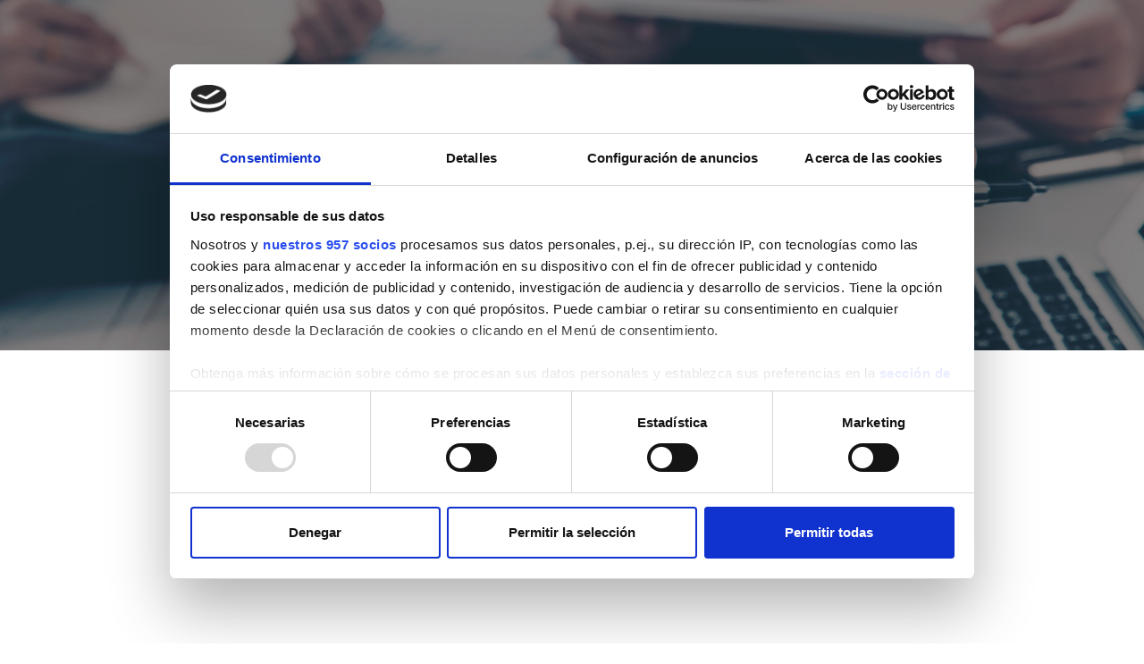

--- FILE ---
content_type: text/html; charset=UTF-8
request_url: https://www.ideolegal.com/areas-de-practica/
body_size: 13932
content:
<!DOCTYPE html>
<html class="no-js" lang="es-ES" data-bt-theme="Law Firm Child 1.0.0">
<head>

		<meta charset="UTF-8">
		<meta name="viewport" content="width=device-width, initial-scale=1, maximum-scale=1, user-scalable=no">
		<meta name="mobile-web-app-capable" content="yes">
		<meta name="apple-mobile-web-app-capable" content="yes"><script id="CookiebotConfiguration" type="application/json" data-cookieconsent="ignore">
	{
		"Frameworks": {
			"IABTCF2": {
				"AllowedVendors": [],
				"AllowedGoogleACVendors": [],
				"AllowedPurposes": [],
				"AllowedSpecialPurposes": [],
				"AllowedFeatures": [],
				"AllowedSpecialFeatures": [],
		"VendorRestrictions": []
			}
		}
	}
</script>
<script type="text/javascript" data-cookieconsent="ignore">
	window.dataLayer = window.dataLayer || [];

	function gtag() {
		dataLayer.push(arguments);
	}

	gtag("consent", "default", {
		ad_personalization: "denied",
		ad_storage: "denied",
		ad_user_data: "denied",
		analytics_storage: "denied",
		functionality_storage: "denied",
		personalization_storage: "denied",
		security_storage: "granted",
		wait_for_update: 500,
	});
	gtag("set", "ads_data_redaction", true);
	</script>
<script type="text/javascript"
		id="Cookiebot"
		src="https://consent.cookiebot.com/uc.js"
		data-implementation="wp"
		data-cbid="57607c10-9c8f-4d20-970c-82cd11cda3f2"
			data-framework="TCFv2.2"
						data-culture="ES"
				data-blockingmode="auto"
	></script>
<meta name='robots' content='index, follow, max-image-preview:large, max-snippet:-1, max-video-preview:-1' />
<link rel="alternate" hreflang="es" href="https://www.ideolegal.com/areas-de-practica/" />
<link rel="alternate" hreflang="en" href="https://www.ideolegal.com/en/practice-area/" />
<link rel="alternate" hreflang="x-default" href="https://www.ideolegal.com/areas-de-practica/" />
<script type="text/javascript">function rgmkInitGoogleMaps(){window.rgmkGoogleMapsCallback=true;try{jQuery(document).trigger("rgmkGoogleMapsLoad")}catch(err){}}</script>
	<!-- This site is optimized with the Yoast SEO plugin v21.1 - https://yoast.com/wordpress/plugins/seo/ -->
	<title>Áreas de práctica - IDEO LEGAL Abogados especialistas en Derecho Financiero y Tributario en Madrid y Málaga</title>
	<meta name="description" content="Abogados de reconocido prestigio especialistas en Derecho Financiero y Tributario. Expertos en asesoramiento y planificación fiscal." />
	<link rel="canonical" href="https://www.ideolegal.com/areas-de-practica/" />
	<meta property="og:locale" content="es_ES" />
	<meta property="og:type" content="article" />
	<meta property="og:title" content="Áreas de práctica - IDEO LEGAL Abogados especialistas en Derecho Financiero y Tributario en Madrid y Málaga" />
	<meta property="og:description" content="Abogados de reconocido prestigio especialistas en Derecho Financiero y Tributario. Expertos en asesoramiento y planificación fiscal." />
	<meta property="og:url" content="https://www.ideolegal.com/areas-de-practica/" />
	<meta property="og:site_name" content="IDEO LEGAL" />
	<meta property="article:modified_time" content="2018-06-15T11:38:36+00:00" />
	<meta name="twitter:card" content="summary_large_image" />
	<meta name="twitter:label1" content="Tiempo de lectura" />
	<meta name="twitter:data1" content="7 minutos" />
	<script type="application/ld+json" class="yoast-schema-graph">{"@context":"https://schema.org","@graph":[{"@type":"WebPage","@id":"https://www.ideolegal.com/areas-de-practica/","url":"https://www.ideolegal.com/areas-de-practica/","name":"Áreas de práctica - IDEO LEGAL Abogados especialistas en Derecho Financiero y Tributario en Madrid y Málaga","isPartOf":{"@id":"https://www.ideolegal.com/#website"},"datePublished":"2018-06-08T10:11:59+00:00","dateModified":"2018-06-15T11:38:36+00:00","description":"Abogados de reconocido prestigio especialistas en Derecho Financiero y Tributario. Expertos en asesoramiento y planificación fiscal.","breadcrumb":{"@id":"https://www.ideolegal.com/areas-de-practica/#breadcrumb"},"inLanguage":"es","potentialAction":[{"@type":"ReadAction","target":["https://www.ideolegal.com/areas-de-practica/"]}]},{"@type":"BreadcrumbList","@id":"https://www.ideolegal.com/areas-de-practica/#breadcrumb","itemListElement":[{"@type":"ListItem","position":1,"name":"Portada","item":"https://www.ideolegal.com/"},{"@type":"ListItem","position":2,"name":"Áreas de práctica"}]},{"@type":"WebSite","@id":"https://www.ideolegal.com/#website","url":"https://www.ideolegal.com/","name":"IDEO LEGAL","description":"Abogados especialistas en Derecho Financiero y Tributario en Madrid y Málaga","publisher":{"@id":"https://www.ideolegal.com/#organization"},"potentialAction":[{"@type":"SearchAction","target":{"@type":"EntryPoint","urlTemplate":"https://www.ideolegal.com/?s={search_term_string}"},"query-input":"required name=search_term_string"}],"inLanguage":"es"},{"@type":"Organization","@id":"https://www.ideolegal.com/#organization","name":"IDEO LEGAL","url":"https://www.ideolegal.com/","logo":{"@type":"ImageObject","inLanguage":"es","@id":"https://www.ideolegal.com/#/schema/logo/image/","url":"https://www.ideolegal.com/wp-content/uploads/ideo_legal-logo-new.png","contentUrl":"https://www.ideolegal.com/wp-content/uploads/ideo_legal-logo-new.png","width":350,"height":86,"caption":"IDEO LEGAL"},"image":{"@id":"https://www.ideolegal.com/#/schema/logo/image/"}}]}</script>
	<!-- / Yoast SEO plugin. -->


<link rel='dns-prefetch' href='//fonts.googleapis.com' />
<link rel="alternate" type="application/rss+xml" title="IDEO LEGAL &raquo; Feed" href="https://www.ideolegal.com/feed/" />
<link rel="alternate" type="application/rss+xml" title="IDEO LEGAL &raquo; Feed de los comentarios" href="https://www.ideolegal.com/comments/feed/" />
<script type="text/javascript">
window._wpemojiSettings = {"baseUrl":"https:\/\/s.w.org\/images\/core\/emoji\/14.0.0\/72x72\/","ext":".png","svgUrl":"https:\/\/s.w.org\/images\/core\/emoji\/14.0.0\/svg\/","svgExt":".svg","source":{"concatemoji":"https:\/\/www.ideolegal.com\/wp-includes\/js\/wp-emoji-release.min.js?ver=6.1.9"}};
/*! This file is auto-generated */
!function(e,a,t){var n,r,o,i=a.createElement("canvas"),p=i.getContext&&i.getContext("2d");function s(e,t){var a=String.fromCharCode,e=(p.clearRect(0,0,i.width,i.height),p.fillText(a.apply(this,e),0,0),i.toDataURL());return p.clearRect(0,0,i.width,i.height),p.fillText(a.apply(this,t),0,0),e===i.toDataURL()}function c(e){var t=a.createElement("script");t.src=e,t.defer=t.type="text/javascript",a.getElementsByTagName("head")[0].appendChild(t)}for(o=Array("flag","emoji"),t.supports={everything:!0,everythingExceptFlag:!0},r=0;r<o.length;r++)t.supports[o[r]]=function(e){if(p&&p.fillText)switch(p.textBaseline="top",p.font="600 32px Arial",e){case"flag":return s([127987,65039,8205,9895,65039],[127987,65039,8203,9895,65039])?!1:!s([55356,56826,55356,56819],[55356,56826,8203,55356,56819])&&!s([55356,57332,56128,56423,56128,56418,56128,56421,56128,56430,56128,56423,56128,56447],[55356,57332,8203,56128,56423,8203,56128,56418,8203,56128,56421,8203,56128,56430,8203,56128,56423,8203,56128,56447]);case"emoji":return!s([129777,127995,8205,129778,127999],[129777,127995,8203,129778,127999])}return!1}(o[r]),t.supports.everything=t.supports.everything&&t.supports[o[r]],"flag"!==o[r]&&(t.supports.everythingExceptFlag=t.supports.everythingExceptFlag&&t.supports[o[r]]);t.supports.everythingExceptFlag=t.supports.everythingExceptFlag&&!t.supports.flag,t.DOMReady=!1,t.readyCallback=function(){t.DOMReady=!0},t.supports.everything||(n=function(){t.readyCallback()},a.addEventListener?(a.addEventListener("DOMContentLoaded",n,!1),e.addEventListener("load",n,!1)):(e.attachEvent("onload",n),a.attachEvent("onreadystatechange",function(){"complete"===a.readyState&&t.readyCallback()})),(e=t.source||{}).concatemoji?c(e.concatemoji):e.wpemoji&&e.twemoji&&(c(e.twemoji),c(e.wpemoji)))}(window,document,window._wpemojiSettings);
</script>
<style type="text/css">
img.wp-smiley,
img.emoji {
	display: inline !important;
	border: none !important;
	box-shadow: none !important;
	height: 1em !important;
	width: 1em !important;
	margin: 0 0.07em !important;
	vertical-align: -0.1em !important;
	background: none !important;
	padding: 0 !important;
}
</style>
	<link rel='stylesheet' id='wp-block-library-css' href='https://www.ideolegal.com/wp-includes/css/dist/block-library/style.min.css?ver=6.1.9' type='text/css' media='all' />
<link rel='stylesheet' id='classic-theme-styles-css' href='https://www.ideolegal.com/wp-includes/css/classic-themes.min.css?ver=1' type='text/css' media='all' />
<style id='global-styles-inline-css' type='text/css'>
body{--wp--preset--color--black: #000000;--wp--preset--color--cyan-bluish-gray: #abb8c3;--wp--preset--color--white: #ffffff;--wp--preset--color--pale-pink: #f78da7;--wp--preset--color--vivid-red: #cf2e2e;--wp--preset--color--luminous-vivid-orange: #ff6900;--wp--preset--color--luminous-vivid-amber: #fcb900;--wp--preset--color--light-green-cyan: #7bdcb5;--wp--preset--color--vivid-green-cyan: #00d084;--wp--preset--color--pale-cyan-blue: #8ed1fc;--wp--preset--color--vivid-cyan-blue: #0693e3;--wp--preset--color--vivid-purple: #9b51e0;--wp--preset--gradient--vivid-cyan-blue-to-vivid-purple: linear-gradient(135deg,rgba(6,147,227,1) 0%,rgb(155,81,224) 100%);--wp--preset--gradient--light-green-cyan-to-vivid-green-cyan: linear-gradient(135deg,rgb(122,220,180) 0%,rgb(0,208,130) 100%);--wp--preset--gradient--luminous-vivid-amber-to-luminous-vivid-orange: linear-gradient(135deg,rgba(252,185,0,1) 0%,rgba(255,105,0,1) 100%);--wp--preset--gradient--luminous-vivid-orange-to-vivid-red: linear-gradient(135deg,rgba(255,105,0,1) 0%,rgb(207,46,46) 100%);--wp--preset--gradient--very-light-gray-to-cyan-bluish-gray: linear-gradient(135deg,rgb(238,238,238) 0%,rgb(169,184,195) 100%);--wp--preset--gradient--cool-to-warm-spectrum: linear-gradient(135deg,rgb(74,234,220) 0%,rgb(151,120,209) 20%,rgb(207,42,186) 40%,rgb(238,44,130) 60%,rgb(251,105,98) 80%,rgb(254,248,76) 100%);--wp--preset--gradient--blush-light-purple: linear-gradient(135deg,rgb(255,206,236) 0%,rgb(152,150,240) 100%);--wp--preset--gradient--blush-bordeaux: linear-gradient(135deg,rgb(254,205,165) 0%,rgb(254,45,45) 50%,rgb(107,0,62) 100%);--wp--preset--gradient--luminous-dusk: linear-gradient(135deg,rgb(255,203,112) 0%,rgb(199,81,192) 50%,rgb(65,88,208) 100%);--wp--preset--gradient--pale-ocean: linear-gradient(135deg,rgb(255,245,203) 0%,rgb(182,227,212) 50%,rgb(51,167,181) 100%);--wp--preset--gradient--electric-grass: linear-gradient(135deg,rgb(202,248,128) 0%,rgb(113,206,126) 100%);--wp--preset--gradient--midnight: linear-gradient(135deg,rgb(2,3,129) 0%,rgb(40,116,252) 100%);--wp--preset--duotone--dark-grayscale: url('#wp-duotone-dark-grayscale');--wp--preset--duotone--grayscale: url('#wp-duotone-grayscale');--wp--preset--duotone--purple-yellow: url('#wp-duotone-purple-yellow');--wp--preset--duotone--blue-red: url('#wp-duotone-blue-red');--wp--preset--duotone--midnight: url('#wp-duotone-midnight');--wp--preset--duotone--magenta-yellow: url('#wp-duotone-magenta-yellow');--wp--preset--duotone--purple-green: url('#wp-duotone-purple-green');--wp--preset--duotone--blue-orange: url('#wp-duotone-blue-orange');--wp--preset--font-size--small: 13px;--wp--preset--font-size--medium: 20px;--wp--preset--font-size--large: 36px;--wp--preset--font-size--x-large: 42px;--wp--preset--spacing--20: 0.44rem;--wp--preset--spacing--30: 0.67rem;--wp--preset--spacing--40: 1rem;--wp--preset--spacing--50: 1.5rem;--wp--preset--spacing--60: 2.25rem;--wp--preset--spacing--70: 3.38rem;--wp--preset--spacing--80: 5.06rem;}:where(.is-layout-flex){gap: 0.5em;}body .is-layout-flow > .alignleft{float: left;margin-inline-start: 0;margin-inline-end: 2em;}body .is-layout-flow > .alignright{float: right;margin-inline-start: 2em;margin-inline-end: 0;}body .is-layout-flow > .aligncenter{margin-left: auto !important;margin-right: auto !important;}body .is-layout-constrained > .alignleft{float: left;margin-inline-start: 0;margin-inline-end: 2em;}body .is-layout-constrained > .alignright{float: right;margin-inline-start: 2em;margin-inline-end: 0;}body .is-layout-constrained > .aligncenter{margin-left: auto !important;margin-right: auto !important;}body .is-layout-constrained > :where(:not(.alignleft):not(.alignright):not(.alignfull)){max-width: var(--wp--style--global--content-size);margin-left: auto !important;margin-right: auto !important;}body .is-layout-constrained > .alignwide{max-width: var(--wp--style--global--wide-size);}body .is-layout-flex{display: flex;}body .is-layout-flex{flex-wrap: wrap;align-items: center;}body .is-layout-flex > *{margin: 0;}:where(.wp-block-columns.is-layout-flex){gap: 2em;}.has-black-color{color: var(--wp--preset--color--black) !important;}.has-cyan-bluish-gray-color{color: var(--wp--preset--color--cyan-bluish-gray) !important;}.has-white-color{color: var(--wp--preset--color--white) !important;}.has-pale-pink-color{color: var(--wp--preset--color--pale-pink) !important;}.has-vivid-red-color{color: var(--wp--preset--color--vivid-red) !important;}.has-luminous-vivid-orange-color{color: var(--wp--preset--color--luminous-vivid-orange) !important;}.has-luminous-vivid-amber-color{color: var(--wp--preset--color--luminous-vivid-amber) !important;}.has-light-green-cyan-color{color: var(--wp--preset--color--light-green-cyan) !important;}.has-vivid-green-cyan-color{color: var(--wp--preset--color--vivid-green-cyan) !important;}.has-pale-cyan-blue-color{color: var(--wp--preset--color--pale-cyan-blue) !important;}.has-vivid-cyan-blue-color{color: var(--wp--preset--color--vivid-cyan-blue) !important;}.has-vivid-purple-color{color: var(--wp--preset--color--vivid-purple) !important;}.has-black-background-color{background-color: var(--wp--preset--color--black) !important;}.has-cyan-bluish-gray-background-color{background-color: var(--wp--preset--color--cyan-bluish-gray) !important;}.has-white-background-color{background-color: var(--wp--preset--color--white) !important;}.has-pale-pink-background-color{background-color: var(--wp--preset--color--pale-pink) !important;}.has-vivid-red-background-color{background-color: var(--wp--preset--color--vivid-red) !important;}.has-luminous-vivid-orange-background-color{background-color: var(--wp--preset--color--luminous-vivid-orange) !important;}.has-luminous-vivid-amber-background-color{background-color: var(--wp--preset--color--luminous-vivid-amber) !important;}.has-light-green-cyan-background-color{background-color: var(--wp--preset--color--light-green-cyan) !important;}.has-vivid-green-cyan-background-color{background-color: var(--wp--preset--color--vivid-green-cyan) !important;}.has-pale-cyan-blue-background-color{background-color: var(--wp--preset--color--pale-cyan-blue) !important;}.has-vivid-cyan-blue-background-color{background-color: var(--wp--preset--color--vivid-cyan-blue) !important;}.has-vivid-purple-background-color{background-color: var(--wp--preset--color--vivid-purple) !important;}.has-black-border-color{border-color: var(--wp--preset--color--black) !important;}.has-cyan-bluish-gray-border-color{border-color: var(--wp--preset--color--cyan-bluish-gray) !important;}.has-white-border-color{border-color: var(--wp--preset--color--white) !important;}.has-pale-pink-border-color{border-color: var(--wp--preset--color--pale-pink) !important;}.has-vivid-red-border-color{border-color: var(--wp--preset--color--vivid-red) !important;}.has-luminous-vivid-orange-border-color{border-color: var(--wp--preset--color--luminous-vivid-orange) !important;}.has-luminous-vivid-amber-border-color{border-color: var(--wp--preset--color--luminous-vivid-amber) !important;}.has-light-green-cyan-border-color{border-color: var(--wp--preset--color--light-green-cyan) !important;}.has-vivid-green-cyan-border-color{border-color: var(--wp--preset--color--vivid-green-cyan) !important;}.has-pale-cyan-blue-border-color{border-color: var(--wp--preset--color--pale-cyan-blue) !important;}.has-vivid-cyan-blue-border-color{border-color: var(--wp--preset--color--vivid-cyan-blue) !important;}.has-vivid-purple-border-color{border-color: var(--wp--preset--color--vivid-purple) !important;}.has-vivid-cyan-blue-to-vivid-purple-gradient-background{background: var(--wp--preset--gradient--vivid-cyan-blue-to-vivid-purple) !important;}.has-light-green-cyan-to-vivid-green-cyan-gradient-background{background: var(--wp--preset--gradient--light-green-cyan-to-vivid-green-cyan) !important;}.has-luminous-vivid-amber-to-luminous-vivid-orange-gradient-background{background: var(--wp--preset--gradient--luminous-vivid-amber-to-luminous-vivid-orange) !important;}.has-luminous-vivid-orange-to-vivid-red-gradient-background{background: var(--wp--preset--gradient--luminous-vivid-orange-to-vivid-red) !important;}.has-very-light-gray-to-cyan-bluish-gray-gradient-background{background: var(--wp--preset--gradient--very-light-gray-to-cyan-bluish-gray) !important;}.has-cool-to-warm-spectrum-gradient-background{background: var(--wp--preset--gradient--cool-to-warm-spectrum) !important;}.has-blush-light-purple-gradient-background{background: var(--wp--preset--gradient--blush-light-purple) !important;}.has-blush-bordeaux-gradient-background{background: var(--wp--preset--gradient--blush-bordeaux) !important;}.has-luminous-dusk-gradient-background{background: var(--wp--preset--gradient--luminous-dusk) !important;}.has-pale-ocean-gradient-background{background: var(--wp--preset--gradient--pale-ocean) !important;}.has-electric-grass-gradient-background{background: var(--wp--preset--gradient--electric-grass) !important;}.has-midnight-gradient-background{background: var(--wp--preset--gradient--midnight) !important;}.has-small-font-size{font-size: var(--wp--preset--font-size--small) !important;}.has-medium-font-size{font-size: var(--wp--preset--font-size--medium) !important;}.has-large-font-size{font-size: var(--wp--preset--font-size--large) !important;}.has-x-large-font-size{font-size: var(--wp--preset--font-size--x-large) !important;}
.wp-block-navigation a:where(:not(.wp-element-button)){color: inherit;}
:where(.wp-block-columns.is-layout-flex){gap: 2em;}
.wp-block-pullquote{font-size: 1.5em;line-height: 1.6;}
</style>
<link rel='stylesheet' id='bt_bb_content_elements-css' href='https://www.ideolegal.com/wp-content/plugins/bold-page-builder/css/front_end/content_elements.crush.css?ver=5.5.9' type='text/css' media='all' />
<style id='bt_bb_content_elements-inline-css' type='text/css'>
.bt_bb_section:before{ background-color: rgba(0,0,0,.5) !important; }
.bt_bb_section{ background-position: center !important; }

.bt_bb_headline .bt_bb_headline_superheadline { font-size: 1.4rem !important; letter-spacing: 2px; margin-bottom: 0.1em; }

.bt_bb_headline.bt_bb_subheadline .bt_bb_headline_subheadline { line-height: .5em !important; }

.service_tittle.bt_bb_service .bt_bb_service_content .bt_bb_service_content_title { font-weight: 500; font-size: 0.9rem; }
</style>
<link rel='stylesheet' id='bt_bb_slick-css' href='https://www.ideolegal.com/wp-content/plugins/bold-page-builder/slick/slick.css?ver=5.5.9' type='text/css' media='all' />
<link rel='stylesheet' id='contact-form-7-css' href='https://www.ideolegal.com/wp-content/plugins/contact-form-7/includes/css/styles.css?ver=5.7.7' type='text/css' media='all' />
<link rel='stylesheet' id='wpml-menu-item-0-css' href='https://www.ideolegal.com/wp-content/plugins/sitepress-multilingual-cms/templates/language-switchers/menu-item/style.min.css?ver=1' type='text/css' media='all' />
<link rel='stylesheet' id='parent-style-css' href='https://www.ideolegal.com/wp-content/themes/law-firm/style.css?ver=6.1.9' type='text/css' media='all' />
<link rel='stylesheet' id='child-style-css' href='https://www.ideolegal.com/wp-content/themes/law-firm-child/style.css?ver=1.0.0' type='text/css' media='all' />
<link rel='stylesheet' id='law-firm-style-css' href='https://www.ideolegal.com/wp-content/themes/law-firm/style.css?ver=6.1.9' type='text/css' media='screen' />
<style id='law-firm-style-inline-css' type='text/css'>
select, input{font-family: "Quicksand";} input:not([type='checkbox']):not([type='radio']):not([type='submit']):focus, textarea:focus, .fancy-select .trigger.open{-webkit-box-shadow: 0 0 4px 0 #bababa; box-shadow: 0 0 4px 0 #bababa;} .btContent a{color: #bababa;} a:hover{ color: #bababa;} .btText a{color: #bababa;} body{font-family: "Quicksand",Arial,sans-serif;} h1, h2, h3, h4, h5, h6{font-family: "Quicksand";} blockquote{ font-family: "Quicksand";} .btContentHolder table thead th{ background-color: #bababa;} .btAccentDarkHeader .btPreloader .animation > div:first-child, .btLightAccentHeader .btPreloader .animation > div:first-child, .btTransparentLightHeader .btPreloader .animation > div:first-child{ background-color: #bababa;} .btPreloader .animation .preloaderLogo{height: 80px;} .mainHeader{ font-family: "Quicksand";} .mainHeader a:hover{color: #bababa;} .menuPort{font-family: "Quicksand";} .menuPort nav ul li a:hover{color: #bababa;} .menuPort nav > ul > li > a{line-height: 80px;} .btTextLogo{font-family: "Quicksand"; line-height: 80px;} .btLogoArea .logo img{height: 80px;} .btTransparentDarkHeader .btHorizontalMenuTrigger:hover .bt_bb_icon:before, .btTransparentLightHeader .btHorizontalMenuTrigger:hover .bt_bb_icon:before, .btAccentLightHeader .btHorizontalMenuTrigger:hover .bt_bb_icon:before, .btAccentDarkHeader .btHorizontalMenuTrigger:hover .bt_bb_icon:before, .btLightDarkHeader .btHorizontalMenuTrigger:hover .bt_bb_icon:before, .btHasAltLogo.btStickyHeaderActive .btHorizontalMenuTrigger:hover .bt_bb_icon:before, .btTransparentDarkHeader .btHorizontalMenuTrigger:hover .bt_bb_icon:after, .btTransparentLightHeader .btHorizontalMenuTrigger:hover .bt_bb_icon:after, .btAccentLightHeader .btHorizontalMenuTrigger:hover .bt_bb_icon:after, .btAccentDarkHeader .btHorizontalMenuTrigger:hover .bt_bb_icon:after, .btLightDarkHeader .btHorizontalMenuTrigger:hover .bt_bb_icon:after, .btHasAltLogo.btStickyHeaderActive .btHorizontalMenuTrigger:hover .bt_bb_icon:after{border-top-color: #bababa;} .btTransparentDarkHeader .btHorizontalMenuTrigger:hover .bt_bb_icon .bt_bb_icon_holder:before, .btTransparentLightHeader .btHorizontalMenuTrigger:hover .bt_bb_icon .bt_bb_icon_holder:before, .btAccentLightHeader .btHorizontalMenuTrigger:hover .bt_bb_icon .bt_bb_icon_holder:before, .btAccentDarkHeader .btHorizontalMenuTrigger:hover .bt_bb_icon .bt_bb_icon_holder:before, .btLightDarkHeader .btHorizontalMenuTrigger:hover .bt_bb_icon .bt_bb_icon_holder:before, .btHasAltLogo.btStickyHeaderActive .btHorizontalMenuTrigger:hover .bt_bb_icon .bt_bb_icon_holder:before{border-top-color: #bababa;} .btMenuHorizontal .menuPort nav > ul > li.current-menu-ancestor > a:after, .btMenuHorizontal .menuPort nav > ul > li.current-menu-item > a:after{ background-color: #bababa;} .btMenuHorizontal .menuPort nav > ul > li.current-menu-ancestor li.current-menu-ancestor > a, .btMenuHorizontal .menuPort nav > ul > li.current-menu-ancestor li.current-menu-item > a, .btMenuHorizontal .menuPort nav > ul > li.current-menu-item li.current-menu-ancestor > a, .btMenuHorizontal .menuPort nav > ul > li.current-menu-item li.current-menu-item > a{color: #bababa;} .btMenuHorizontal .menuPort ul ul li a:hover{color: #bababa;} body.btMenuHorizontal .subToggler{ line-height: 80px;} .btMenuHorizontal .menuPort > nav > ul > li > ul li a:hover{-webkit-box-shadow: inset 5px 0 0 0 #bababa; box-shadow: inset 5px 0 0 0 #bababa;} .btMenuHorizontal .topBarInMenu{ height: 80px;} .btAccentLightHeader .btBelowLogoArea, .btAccentLightHeader .topBar{background-color: #bababa;} .btAccentLightHeader .btBelowLogoArea a:hover, .btAccentLightHeader .topBar a:hover{color: #1e2b50;} .btAccentDarkHeader .btBelowLogoArea, .btAccentDarkHeader .topBar{background-color: #bababa;} .btAccentDarkHeader .btBelowLogoArea a:hover, .btAccentDarkHeader .topBar a:hover{color: #1e2b50;} .btLightAccentHeader .btLogoArea, .btLightAccentHeader .btVerticalHeaderTop{background-color: #bababa;} .btLightAccentHeader.btMenuHorizontal.btBelowMenu .mainHeader .btLogoArea{background-color: #bababa;} .btTransparentDarkHeader .btVerticalMenuTrigger:hover .bt_bb_icon:before, .btTransparentLightHeader .btVerticalMenuTrigger:hover .bt_bb_icon:before, .btAccentLightHeader .btVerticalMenuTrigger:hover .bt_bb_icon:before, .btAccentDarkHeader .btVerticalMenuTrigger:hover .bt_bb_icon:before, .btLightDarkHeader .btVerticalMenuTrigger:hover .bt_bb_icon:before, .btHasAltLogo.btStickyHeaderActive .btVerticalMenuTrigger:hover .bt_bb_icon:before, .btTransparentDarkHeader .btVerticalMenuTrigger:hover .bt_bb_icon:after, .btTransparentLightHeader .btVerticalMenuTrigger:hover .bt_bb_icon:after, .btAccentLightHeader .btVerticalMenuTrigger:hover .bt_bb_icon:after, .btAccentDarkHeader .btVerticalMenuTrigger:hover .bt_bb_icon:after, .btLightDarkHeader .btVerticalMenuTrigger:hover .bt_bb_icon:after, .btHasAltLogo.btStickyHeaderActive .btVerticalMenuTrigger:hover .bt_bb_icon:after{border-top-color: #bababa;} .btTransparentDarkHeader .btVerticalMenuTrigger:hover .bt_bb_icon .bt_bb_icon_holder:before, .btTransparentLightHeader .btVerticalMenuTrigger:hover .bt_bb_icon .bt_bb_icon_holder:before, .btAccentLightHeader .btVerticalMenuTrigger:hover .bt_bb_icon .bt_bb_icon_holder:before, .btAccentDarkHeader .btVerticalMenuTrigger:hover .bt_bb_icon .bt_bb_icon_holder:before, .btLightDarkHeader .btVerticalMenuTrigger:hover .bt_bb_icon .bt_bb_icon_holder:before, .btHasAltLogo.btStickyHeaderActive .btVerticalMenuTrigger:hover .bt_bb_icon .bt_bb_icon_holder:before{border-top-color: #bababa;} .btMenuVertical .mainHeader .btCloseVertical:before:hover{color: #bababa;} .btMenuHorizontal .topBarInLogoArea{ height: 80px;} .btMenuHorizontal .topBarInLogoArea .topBarInLogoAreaCell{border: 0 solid #bababa;} .btMenuVertical .mainHeader .btCloseVertical:before:hover{color: #bababa;} .btDarkSkin .btSiteFooterCopyMenu .port:before, .btLightSkin .btDarkSkin .btSiteFooterCopyMenu .port:before, .btDarkSkin.btLightSkin .btDarkSkin .btSiteFooterCopyMenu .port:before{background-color: #bababa;} .btMediaBox.btQuote, .btMediaBox.btLink{ background-color: #bababa;} .sticky.btArticleListItem .btArticleHeadline h1 .bt_bb_headline_content span a:after, .sticky.btArticleListItem .btArticleHeadline h2 .bt_bb_headline_content span a:after, .sticky.btArticleListItem .btArticleHeadline h3 .bt_bb_headline_content span a:after, .sticky.btArticleListItem .btArticleHeadline h4 .bt_bb_headline_content span a:after, .sticky.btArticleListItem .btArticleHeadline h5 .bt_bb_headline_content span a:after, .sticky.btArticleListItem .btArticleHeadline h6 .bt_bb_headline_content span a:after, .sticky.btArticleListItem .btArticleHeadline h7 .bt_bb_headline_content span a:after, .sticky.btArticleListItem .btArticleHeadline h8 .bt_bb_headline_content span a:after{ color: #bababa;} .post-password-form p:first-child{color: #1e2b50;} .post-password-form p:nth-child(2) input[type="submit"]{ background: #bababa;} .btPagination{font-family: "Quicksand";} .btPagination .paging a:hover{color: #bababa;} .btPagination .paging a:hover:after{border-color: #bababa; color: #bababa;} .btPrevNextNav .btPrevNext .btPrevNextItem .btPrevNextTitle{font-family: "Quicksand";} .btPrevNextNav .btPrevNext:hover .btPrevNextTitle{color: #bababa;} .btArticleCategories a:hover{color: #bababa;} .btArticleCategories a:not(:first-child):before{ background-color: #bababa;} .btCommentsBox .vcard .posted{ font-family: "Quicksand";} .btCommentsBox .commentTxt p.edit-link, .btCommentsBox .commentTxt p.reply{ font-family: "Quicksand";} .comment-awaiting-moderation{color: #bababa;} a#cancel-comment-reply-link{ color: #bababa;} a#cancel-comment-reply-link:hover{color: #1e2b50;} body:not(.btNoDashInSidebar) .btBox > h4:after, body:not(.btNoDashInSidebar) .btCustomMenu > h4:after, body:not(.btNoDashInSidebar) .btTopBox > h4:after{ border-bottom: 3px solid #bababa;} .btBox ul li.current-menu-item > a, .btCustomMenu ul li.current-menu-item > a, .btTopBox ul li.current-menu-item > a{color: #bababa;} .widget_calendar table caption{background: #bababa; background: #bababa; font-family: "Quicksand";} .widget_rss li a.rsswidget{font-family: "Quicksand";} .fancy-select ul.options li:hover{color: #bababa;} .widget_shopping_cart .total{ font-family: "Quicksand";} .widget_shopping_cart .buttons .button{ background: #bababa;} .widget_shopping_cart .widget_shopping_cart_content .mini_cart_item .ppRemove a.remove{ background-color: #bababa;} .widget_shopping_cart .widget_shopping_cart_content .mini_cart_item .ppRemove a.remove:hover{background-color: #1e2b50;} .menuPort .widget_shopping_cart .widget_shopping_cart_content .btCartWidgetIcon span.cart-contents, .topTools .widget_shopping_cart .widget_shopping_cart_content .btCartWidgetIcon span.cart-contents, .topBarInLogoArea .widget_shopping_cart .widget_shopping_cart_content .btCartWidgetIcon span.cart-contents{ background-color: #1e2b50; font: normal 10px/1 Quicksand;} .btMenuVertical .menuPort .widget_shopping_cart .widget_shopping_cart_content .btCartWidgetInnerContent .verticalMenuCartToggler, .btMenuVertical .topTools .widget_shopping_cart .widget_shopping_cart_content .btCartWidgetInnerContent .verticalMenuCartToggler, .btMenuVertical .topBarInLogoArea .widget_shopping_cart .widget_shopping_cart_content .btCartWidgetInnerContent .verticalMenuCartToggler{ background-color: #bababa;} .widget_recent_reviews{font-family: "Quicksand";} .widget_price_filter .price_slider_wrapper .ui-slider .ui-slider-handle{ background-color: #bababa;} .btBox .tagcloud a, .btTags ul a{ background: #bababa;} .topTools .btIconWidget:hover, .topBarInMenu .btIconWidget:hover{color: #bababa;} .btSidebar .btIconWidget:hover .btIconWidgetText, footer .btIconWidget:hover .btIconWidgetText, .topBarInLogoArea .btIconWidget:hover .btIconWidgetText{color: #bababa;} .btAccentIconWidget.btIconWidget .btIconWidgetIcon{color: #bababa;} .btLightSkin .btSiteFooterWidgets .btSearch button:hover, .btDarkSkin .btLightSkin .btSiteFooterWidgets .btSearch button:hover, .btLightSkin .btDarkSkin .btLightSkin .btSiteFooterWidgets .btSearch button:hover, .btDarkSkin .btSiteFooterWidgets .btSearch button:hover, .btLightSkin .btDarkSkin .btSiteFooterWidgets .btSearch button:hover, .btDarkSkin.btLightSkin .btDarkSkin .btSiteFooterWidgets .btSearch button:hover, .btLightSkin .btSidebar .btSearch button:hover, .btDarkSkin .btLightSkin .btSidebar .btSearch button:hover, .btLightSkin .btDarkSkin .btLightSkin .btSidebar .btSearch button:hover, .btDarkSkin .btSidebar .btSearch button:hover, .btLightSkin .btDarkSkin .btSidebar .btSearch button:hover, .btDarkSkin.btLightSkin .btDarkSkin .btSidebar .btSearch button:hover, .btLightSkin .btSidebar .widget_product_search button:hover, .btDarkSkin .btLightSkin .btSidebar .widget_product_search button:hover, .btLightSkin .btDarkSkin .btLightSkin .btSidebar .widget_product_search button:hover, .btDarkSkin .btSidebar .widget_product_search button:hover, .btLightSkin .btDarkSkin .btSidebar .widget_product_search button:hover, .btDarkSkin.btLightSkin .btDarkSkin .btSidebar .widget_product_search button:hover{background: #bababa !important; border-color: #bababa !important;} .btSearchInner.btFromTopBox .btSearchInnerClose .bt_bb_icon a.bt_bb_icon_holder{color: #bababa;} .btSearchInner.btFromTopBox .btSearchInnerClose .bt_bb_icon:hover a.bt_bb_icon_holder{color: #949494;} .btSearchInner.btFromTopBox button:hover:before{color: #bababa;} .bt_bb_headline .bt_bb_headline_superheadline{ font-family: "Quicksand";} .bt_bb_headline.bt_bb_subheadline .bt_bb_headline_subheadline{font-family: "Quicksand";} .bt_bb_latest_posts_item .bt_bb_latest_posts_item_date{font-family: "Quicksand";} .bt_bb_latest_posts_item .bt_bb_latest_posts_item_title{ color: #bababa;} .bt_bb_service:hover .bt_bb_service_content_title a{color: #bababa;} .bt_bb_custom_menu div ul a:hover{color: #bababa;} .bt_bb_style_simple ul.bt_bb_tabs_header li.on{border-color: #bababa;} .wpcf7-form .wpcf7-submit{ -webkit-box-shadow: 0 0 0 1px #bababa inset; box-shadow: 0 0 0 1px #bababa inset; color: #bababa !important;} .wpcf7-form .wpcf7-submit:hover{-webkit-box-shadow: 0 0 0 2em #bababa inset; box-shadow: 0 0 0 2em #bababa inset;} .products ul li.product .btWooShopLoopItemInner .added:after, .products ul li.product .btWooShopLoopItemInner .loading:after, ul.products li.product .btWooShopLoopItemInner .added:after, ul.products li.product .btWooShopLoopItemInner .loading:after{ background-color: #bababa;} .products ul li.product .btWooShopLoopItemInner .added_to_cart, ul.products li.product .btWooShopLoopItemInner .added_to_cart{ color: #bababa;} .products ul li.product .onsale, ul.products li.product .onsale{ background: #1e2b50;} nav.woocommerce-pagination ul li a, nav.woocommerce-pagination ul li span{ border: 1px solid #bababa; color: #bababa;} nav.woocommerce-pagination ul li a:focus, nav.woocommerce-pagination ul li a:hover, nav.woocommerce-pagination ul li a.next, nav.woocommerce-pagination ul li a.prev, nav.woocommerce-pagination ul li span.current{background: #bababa;} div.product .onsale{ background: #1e2b50;} div.product div.images .woocommerce-product-gallery__trigger:after{ -webkit-box-shadow: 0 0 0 2em #bababa inset,0 0 0 2em rgba(255,255,255,.5) inset; box-shadow: 0 0 0 2em #bababa inset,0 0 0 2em rgba(255,255,255,.5) inset;} div.product div.images .woocommerce-product-gallery__trigger:hover:after{-webkit-box-shadow: 0 0 0 1px #bababa inset,0 0 0 2em rgba(255,255,255,.5) inset; box-shadow: 0 0 0 1px #bababa inset,0 0 0 2em rgba(255,255,255,.5) inset; color: #bababa;} table.shop_table .coupon .input-text{ color: #bababa;} table.shop_table td.product-remove a.remove{ color: #bababa; -webkit-box-shadow: 0 0 0 1px #bababa inset; box-shadow: 0 0 0 1px #bababa inset;} table.shop_table td.product-remove a.remove:hover{background-color: #bababa;} ul.wc_payment_methods li .about_paypal{ color: #bababa;} .woocommerce-MyAccount-navigation ul li a{ border-bottom: 2px solid #bababa;} .woocommerce-info a:not(.button), .woocommerce-message a:not(.button){color: #bababa;} .woocommerce-message:before, .woocommerce-info:before{ color: #bababa;} .woocommerce .btSidebar a.button, .woocommerce .btContent a.button, .woocommerce-page .btSidebar a.button, .woocommerce-page .btContent a.button, .woocommerce .btSidebar input[type="submit"], .woocommerce .btContent input[type="submit"], .woocommerce-page .btSidebar input[type="submit"], .woocommerce-page .btContent input[type="submit"], .woocommerce .btSidebar button[type="submit"], .woocommerce .btContent button[type="submit"], .woocommerce-page .btSidebar button[type="submit"], .woocommerce-page .btContent button[type="submit"], .woocommerce .btSidebar input.button, .woocommerce .btContent input.button, .woocommerce-page .btSidebar input.button, .woocommerce-page .btContent input.button, .woocommerce .btSidebar input.alt:hover, .woocommerce .btContent input.alt:hover, .woocommerce-page .btSidebar input.alt:hover, .woocommerce-page .btContent input.alt:hover, .woocommerce .btSidebar a.button.alt:hover, .woocommerce .btContent a.button.alt:hover, .woocommerce-page .btSidebar a.button.alt:hover, .woocommerce-page .btContent a.button.alt:hover, .woocommerce .btSidebar .button.alt:hover, .woocommerce .btContent .button.alt:hover, .woocommerce-page .btSidebar .button.alt:hover, .woocommerce-page .btContent .button.alt:hover, .woocommerce .btSidebar button.alt:hover, .woocommerce .btContent button.alt:hover, .woocommerce-page .btSidebar button.alt:hover, .woocommerce-page .btContent button.alt:hover, div.woocommerce a.button, div.woocommerce input[type="submit"], div.woocommerce button[type="submit"], div.woocommerce input.button, div.woocommerce input.alt:hover, div.woocommerce a.button.alt:hover, div.woocommerce .button.alt:hover, div.woocommerce button.alt:hover{border: 1px solid #bababa; color: #bababa;} .woocommerce .btSidebar a.button:hover, .woocommerce .btContent a.button:hover, .woocommerce-page .btSidebar a.button:hover, .woocommerce-page .btContent a.button:hover, .woocommerce .btSidebar input[type="submit"]:hover, .woocommerce .btContent input[type="submit"]:hover, .woocommerce-page .btSidebar input[type="submit"]:hover, .woocommerce-page .btContent input[type="submit"]:hover, .woocommerce .btSidebar button[type="submit"]:hover, .woocommerce .btContent button[type="submit"]:hover, .woocommerce-page .btSidebar button[type="submit"]:hover, .woocommerce-page .btContent button[type="submit"]:hover, .woocommerce .btSidebar input.button:hover, .woocommerce .btContent input.button:hover, .woocommerce-page .btSidebar input.button:hover, .woocommerce-page .btContent input.button:hover, .woocommerce .btSidebar input.alt, .woocommerce .btContent input.alt, .woocommerce-page .btSidebar input.alt, .woocommerce-page .btContent input.alt, .woocommerce .btSidebar a.button.alt, .woocommerce .btContent a.button.alt, .woocommerce-page .btSidebar a.button.alt, .woocommerce-page .btContent a.button.alt, .woocommerce .btSidebar .button.alt, .woocommerce .btContent .button.alt, .woocommerce-page .btSidebar .button.alt, .woocommerce-page .btContent .button.alt, .woocommerce .btSidebar button.alt, .woocommerce .btContent button.alt, .woocommerce-page .btSidebar button.alt, .woocommerce-page .btContent button.alt, div.woocommerce a.button:hover, div.woocommerce input[type="submit"]:hover, div.woocommerce button[type="submit"]:hover, div.woocommerce input.button:hover, div.woocommerce input.alt, div.woocommerce a.button.alt, div.woocommerce .button.alt, div.woocommerce button.alt{border: 1px solid #bababa; background: #bababa;} .star-rating span:before{ color: #bababa;} p.stars a[class^="star-"].active:after, p.stars a[class^="star-"]:hover:after{color: #bababa;} .btQuoteBooking .btContactNext{ -webkit-box-shadow: 0 0 0 1px #bababa inset; box-shadow: 0 0 0 1px #bababa inset; color: #bababa;} .btQuoteBooking .btContactNext:focus, .btQuoteBooking .btContactNext:hover{-webkit-box-shadow: 0 0 0 2em #bababa inset; box-shadow: 0 0 0 2em #bababa inset;} .btQuoteBooking .btContactNext:hover, .btQuoteBooking .btContactNext:active{background-color: #bababa !important;} .btQuoteBooking .btQuoteSwitch.on .btQuoteSwitchInner{ background: #bababa;} .btQuoteBooking input[type="text"]:focus, .btQuoteBooking input[type="email"]:focus, .btQuoteBooking input[type="password"]:focus, .btQuoteBooking textarea:focus, .btQuoteBooking .fancy-select .trigger:focus, .btQuoteBooking .ddcommon.borderRadius .ddTitleText:focus, .btQuoteBooking .ddcommon.borderRadiusTp .ddTitleText:focus{-webkit-box-shadow: 0 0 4px 0 #bababa; box-shadow: 0 0 4px 0 #bababa;} .btLightSkin .btQuoteBooking input[type="text"]:focus, .btDarkSkin .btLightSkin .btQuoteBooking input[type="text"]:focus, .btLightSkin .btDarkSkin .btLightSkin .btQuoteBooking input[type="text"]:focus, .btLightSkin .btQuoteBooking input[type="email"]:focus, .btDarkSkin .btLightSkin .btQuoteBooking input[type="email"]:focus, .btLightSkin .btDarkSkin .btLightSkin .btQuoteBooking input[type="email"]:focus, .btLightSkin .btQuoteBooking input[type="password"]:focus, .btDarkSkin .btLightSkin .btQuoteBooking input[type="password"]:focus, .btLightSkin .btDarkSkin .btLightSkin .btQuoteBooking input[type="password"]:focus, .btLightSkin .btQuoteBooking textarea:focus, .btDarkSkin .btLightSkin .btQuoteBooking textarea:focus, .btLightSkin .btDarkSkin .btLightSkin .btQuoteBooking textarea:focus, .btLightSkin .btQuoteBooking .fancy-select .trigger:focus, .btDarkSkin .btLightSkin .btQuoteBooking .fancy-select .trigger:focus, .btLightSkin .btDarkSkin .btLightSkin .btQuoteBooking .fancy-select .trigger:focus, .btLightSkin .btQuoteBooking .ddcommon.borderRadius .ddTitleText:focus, .btDarkSkin .btLightSkin .btQuoteBooking .ddcommon.borderRadius .ddTitleText:focus, .btLightSkin .btDarkSkin .btLightSkin .btQuoteBooking .ddcommon.borderRadius .ddTitleText:focus, .btLightSkin .btQuoteBooking .ddcommon.borderRadiusTp .ddTitleText:focus, .btDarkSkin .btLightSkin .btQuoteBooking .ddcommon.borderRadiusTp .ddTitleText:focus, .btLightSkin .btDarkSkin .btLightSkin .btQuoteBooking .ddcommon.borderRadiusTp .ddTitleText:focus{-webkit-box-shadow: 0 0 4px 0 #bababa; box-shadow: 0 0 4px 0 #bababa;} .btDarkSkin .btQuoteBooking input[type="text"]:focus, .btLightSkin .btDarkSkin .btQuoteBooking input[type="text"]:focus, .btDarkSkin.btLightSkin .btDarkSkin .btQuoteBooking input[type="text"]:focus, .btDarkSkin .btQuoteBooking input[type="email"]:focus, .btLightSkin .btDarkSkin .btQuoteBooking input[type="email"]:focus, .btDarkSkin.btLightSkin .btDarkSkin .btQuoteBooking input[type="email"]:focus, .btDarkSkin .btQuoteBooking input[type="password"]:focus, .btLightSkin .btDarkSkin .btQuoteBooking input[type="password"]:focus, .btDarkSkin.btLightSkin .btDarkSkin .btQuoteBooking input[type="password"]:focus, .btDarkSkin .btQuoteBooking textarea:focus, .btLightSkin .btDarkSkin .btQuoteBooking textarea:focus, .btDarkSkin.btLightSkin .btDarkSkin .btQuoteBooking textarea:focus, .btDarkSkin .btQuoteBooking .fancy-select .trigger:focus, .btLightSkin .btDarkSkin .btQuoteBooking .fancy-select .trigger:focus, .btDarkSkin.btLightSkin .btDarkSkin .btQuoteBooking .fancy-select .trigger:focus, .btDarkSkin .btQuoteBooking .ddcommon.borderRadius .ddTitleText:focus, .btLightSkin .btDarkSkin .btQuoteBooking .ddcommon.borderRadius .ddTitleText:focus, .btDarkSkin.btLightSkin .btDarkSkin .btQuoteBooking .ddcommon.borderRadius .ddTitleText:focus, .btDarkSkin .btQuoteBooking .ddcommon.borderRadiusTp .ddTitleText:focus, .btLightSkin .btDarkSkin .btQuoteBooking .ddcommon.borderRadiusTp .ddTitleText:focus, .btDarkSkin.btLightSkin .btDarkSkin .btQuoteBooking .ddcommon.borderRadiusTp .ddTitleText:focus{-webkit-box-shadow: 0 0 4px 0 #bababa; box-shadow: 0 0 4px 0 #bababa;} .btQuoteBooking .dd.ddcommon.borderRadiusTp .ddTitleText, .btQuoteBooking .dd.ddcommon.borderRadiusBtm .ddTitleText{ -webkit-box-shadow: 5px 0 0 #bababa inset,0 2px 10px rgba(0,0,0,.2); box-shadow: 5px 0 0 #bababa inset,0 2px 10px rgba(0,0,0,.2);} .btQuoteBooking .ui-slider .ui-slider-handle{ background: #bababa;} .btQuoteBooking .btQuoteBookingForm .btQuoteTotal{ background: #bababa;} .btQuoteBooking .btContactFieldMandatory.btContactFieldError input, .btQuoteBooking .btContactFieldMandatory.btContactFieldError textarea{-webkit-box-shadow: 0 0 0 1px #bababa inset; box-shadow: 0 0 0 1px #bababa inset; border-color: #bababa;} .btQuoteBooking .btContactFieldMandatory.btContactFieldError .dd.ddcommon.borderRadius .ddTitleText{-webkit-box-shadow: 0 0 0 2px #bababa inset; box-shadow: 0 0 0 2px #bababa inset;} .btQuoteBooking .btSubmitMessage{color: #bababa;} .btDatePicker .ui-datepicker-header{ background-color: #bababa;} .btQuoteBooking .dd.ddcommon.borderRadiusTp .ddTitleText, .btQuoteBooking .dd.ddcommon.borderRadiusBtm .ddTitleText{-webkit-box-shadow: 0 0 4px 0 #bababa; box-shadow: 0 0 4px 0 #bababa;} .btQuoteBooking .btContactSubmit{ -webkit-box-shadow: 0 0 0 1px #bababa inset; box-shadow: 0 0 0 1px #bababa inset; color: #bababa !important;} .btQuoteBooking .btContactSubmit:focus, .btQuoteBooking .btContactSubmit:hover{-webkit-box-shadow: 0 0 0 2em #bababa inset; box-shadow: 0 0 0 2em #bababa inset;} .btPayPalButton:hover{-webkit-box-shadow: 0 0 0 #bababa inset,0 1px 5px rgba(0,0,0,.2); box-shadow: 0 0 0 #bababa inset,0 1px 5px rgba(0,0,0,.2);} .bt_cc_email_confirmation_container [type="checkbox"]:checked + label:before{border-color: #bababa; background: #bababa;}
@font-face{font-family:"Business";src:url("https://www.ideolegal.com/wp-content/themes/law-firm/fonts/Business/Business.woff") format("woff"),url("https://www.ideolegal.com/wp-content/themes/law-firm/fonts/Business/Business.ttf") format("truetype");}*[data-ico-business]:before{font-family:Business;content:attr(data-ico-business);}@font-face{font-family:"Construction";src:url("https://www.ideolegal.com/wp-content/themes/law-firm/fonts/Construction/Construction.woff") format("woff"),url("https://www.ideolegal.com/wp-content/themes/law-firm/fonts/Construction/Construction.ttf") format("truetype");}*[data-ico-construction]:before{font-family:Construction;content:attr(data-ico-construction);}@font-face{font-family:"Design";src:url("https://www.ideolegal.com/wp-content/themes/law-firm/fonts/Design/Design.woff") format("woff"),url("https://www.ideolegal.com/wp-content/themes/law-firm/fonts/Design/Design.ttf") format("truetype");}*[data-ico-design]:before{font-family:Design;content:attr(data-ico-design);}@font-face{font-family:"Development";src:url("https://www.ideolegal.com/wp-content/themes/law-firm/fonts/Development/Development.woff") format("woff"),url("https://www.ideolegal.com/wp-content/themes/law-firm/fonts/Development/Development.ttf") format("truetype");}*[data-ico-development]:before{font-family:Development;content:attr(data-ico-development);}@font-face{font-family:"Essential";src:url("https://www.ideolegal.com/wp-content/themes/law-firm/fonts/Essential/Essential.woff") format("woff"),url("https://www.ideolegal.com/wp-content/themes/law-firm/fonts/Essential/Essential.ttf") format("truetype");}*[data-ico-essential]:before{font-family:Essential;content:attr(data-ico-essential);}@font-face{font-family:"FontAwesome";src:url("https://www.ideolegal.com/wp-content/themes/law-firm/fonts/FontAwesome/FontAwesome.woff") format("woff"),url("https://www.ideolegal.com/wp-content/themes/law-firm/fonts/FontAwesome/FontAwesome.ttf") format("truetype");}*[data-ico-fontawesome]:before{font-family:FontAwesome;content:attr(data-ico-fontawesome);}@font-face{font-family:"Icon7Stroke";src:url("https://www.ideolegal.com/wp-content/themes/law-firm/fonts/Icon7Stroke/Icon7Stroke.woff") format("woff"),url("https://www.ideolegal.com/wp-content/themes/law-firm/fonts/Icon7Stroke/Icon7Stroke.ttf") format("truetype");}*[data-ico-icon7stroke]:before{font-family:Icon7Stroke;content:attr(data-ico-icon7stroke);}@font-face{font-family:"Productivity";src:url("https://www.ideolegal.com/wp-content/themes/law-firm/fonts/Productivity/Productivity.woff") format("woff"),url("https://www.ideolegal.com/wp-content/themes/law-firm/fonts/Productivity/Productivity.ttf") format("truetype");}*[data-ico-productivity]:before{font-family:Productivity;content:attr(data-ico-productivity);}@font-face{font-family:"Science";src:url("https://www.ideolegal.com/wp-content/themes/law-firm/fonts/Science/Science.woff") format("woff"),url("https://www.ideolegal.com/wp-content/themes/law-firm/fonts/Science/Science.ttf") format("truetype");}*[data-ico-science]:before{font-family:Science;content:attr(data-ico-science);}@font-face{font-family:"Transportation";src:url("https://www.ideolegal.com/wp-content/themes/law-firm/fonts/Transportation/Transportation.woff") format("woff"),url("https://www.ideolegal.com/wp-content/themes/law-firm/fonts/Transportation/Transportation.ttf") format("truetype");}*[data-ico-transportation]:before{font-family:Transportation;content:attr(data-ico-transportation);}
</style>
<link rel='stylesheet' id='law-firm-print-css' href='https://www.ideolegal.com/wp-content/themes/law-firm/print.css?ver=6.1.9' type='text/css' media='print' />
<link rel='stylesheet' id='boldthemes-fonts-css' href='https://fonts.googleapis.com/css?family=Quicksand%3A100%2C200%2C300%2C400%2C500%2C600%2C700%2C800%2C900%2C100italic%2C200italic%2C300italic%2C400italic%2C500italic%2C600italic%2C700italic%2C800italic%2C900italic%7CQuicksand%3A100%2C200%2C300%2C400%2C500%2C600%2C700%2C800%2C900%2C100italic%2C200italic%2C300italic%2C400italic%2C500italic%2C600italic%2C700italic%2C800italic%2C900italic%7CQuicksand%3A100%2C200%2C300%2C400%2C500%2C600%2C700%2C800%2C900%2C100italic%2C200italic%2C300italic%2C400italic%2C500italic%2C600italic%2C700italic%2C800italic%2C900italic%7CQuicksand%3A100%2C200%2C300%2C400%2C500%2C600%2C700%2C800%2C900%2C100italic%2C200italic%2C300italic%2C400italic%2C500italic%2C600italic%2C700italic%2C800italic%2C900italic%7CQuicksand%3A100%2C200%2C300%2C400%2C500%2C600%2C700%2C800%2C900%2C100italic%2C200italic%2C300italic%2C400italic%2C500italic%2C600italic%2C700italic%2C800italic%2C900italic&#038;subset=latin%2Clatin-ext&#038;ver=1.0.0' type='text/css' media='all' />
<link rel='stylesheet' id='boldthemes-framework-css' href='https://www.ideolegal.com/wp-content/themes/law-firm/framework/css/style.css?ver=6.1.9' type='text/css' media='all' />
<script type='text/javascript' src='https://www.ideolegal.com/wp-includes/js/jquery/jquery.min.js?ver=3.6.1' id='jquery-core-js'></script>
<script type='text/javascript' src='https://www.ideolegal.com/wp-includes/js/jquery/jquery-migrate.min.js?ver=3.3.2' id='jquery-migrate-js'></script>
<script type='text/javascript' src='https://www.ideolegal.com/wp-content/plugins/bold-page-builder/slick/slick.min.js?ver=5.5.9' id='bt_bb_slick-js'></script>
<script type='text/javascript' src='https://www.ideolegal.com/wp-content/plugins/bold-page-builder/content_elements_misc/js/jquery.magnific-popup.min.js?ver=5.5.9' id='bt_bb_magnific-js'></script>
<script type='text/javascript' src='https://www.ideolegal.com/wp-content/plugins/bold-page-builder/content_elements_misc/js/content_elements.js?ver=5.5.9' id='bt_bb-js'></script>
<script type='text/javascript' src='https://www.ideolegal.com/wp-content/themes/law-firm/framework/js/modernizr.custom.js?ver=6.1.9' id='law-firm-modernizr-js'></script>
<link rel="https://api.w.org/" href="https://www.ideolegal.com/wp-json/" /><link rel="alternate" type="application/json" href="https://www.ideolegal.com/wp-json/wp/v2/pages/1769" /><link rel="EditURI" type="application/rsd+xml" title="RSD" href="https://www.ideolegal.com/xmlrpc.php?rsd" />
<link rel="wlwmanifest" type="application/wlwmanifest+xml" href="https://www.ideolegal.com/wp-includes/wlwmanifest.xml" />
<meta name="generator" content="WordPress 6.1.9" />
<link rel='shortlink' href='https://www.ideolegal.com/?p=1769' />
<link rel="alternate" type="application/json+oembed" href="https://www.ideolegal.com/wp-json/oembed/1.0/embed?url=https%3A%2F%2Fwww.ideolegal.com%2Fareas-de-practica%2F" />
<link rel="alternate" type="text/xml+oembed" href="https://www.ideolegal.com/wp-json/oembed/1.0/embed?url=https%3A%2F%2Fwww.ideolegal.com%2Fareas-de-practica%2F&#038;format=xml" />
<meta name="generator" content="WPML ver:4.8.6 stt:1,2;" />
<link rel="icon" href="https://www.ideolegal.com/wp-content/uploads/cropped-favicon-1-32x32.png" sizes="32x32" />
<link rel="icon" href="https://www.ideolegal.com/wp-content/uploads/cropped-favicon-1-192x192.png" sizes="192x192" />
<link rel="apple-touch-icon" href="https://www.ideolegal.com/wp-content/uploads/cropped-favicon-1-180x180.png" />
<meta name="msapplication-TileImage" content="https://www.ideolegal.com/wp-content/uploads/cropped-favicon-1-270x270.png" />
		<style type="text/css" id="wp-custom-css">
			html {
    font-size: 14px;
}

.btPostSingleItemStandard .btArticleContent{
	max-width: 100%;
	text-align: justify;	
}

.btPostSingleItemStandard .btArticleShareEtc{
	max-width: 100%;
}		</style>
			<script>
		var bt_bb_update_res = function() {
			var width = Math.max( document.documentElement.clientWidth, window.innerWidth || 0 );
			window.bt_bb_res = 'xxl';
			if ( width <= 1400 ) window.bt_bb_res = 'xl';
			if ( width <= 1200 ) window.bt_bb_res = 'lg';
			if ( width <= 992) window.bt_bb_res = 'md';
			if ( width <= 768 ) window.bt_bb_res = 'sm';
			if ( width <= 480 ) window.bt_bb_res = 'xs';
			document.documentElement.setAttribute( 'data-bt_bb_screen_resolution', window.bt_bb_res ); // used in CSS
		}
		bt_bb_update_res();
		var bt_bb_observer = new MutationObserver(function( mutations ) {
			for ( var i = 0; i < mutations.length; i++ ) {
				var nodes = mutations[ i ].addedNodes;
				for ( var j = 0; j < nodes.length; j++ ) {
					var node = nodes[ j ];
					// Only process element nodes
					if ( 1 === node.nodeType ) {
						// Check if element or its children have override classes
						if ( ( node.hasAttribute && node.hasAttribute( 'data-bt-override-class' ) ) || ( node.querySelector && node.querySelector( '[data-bt-override-class]' ) ) ) {
							
							[ ...node.querySelectorAll( '[data-bt-override-class]' ),
							...( node.matches( '[data-bt-override-class]' ) ? [ node ] : [] ) ].forEach(function( element ) {
								// Get the attribute value
								let override_classes = JSON.parse( element.getAttribute( 'data-bt-override-class' ) );
								
								for ( let prefix in override_classes ) {
									let new_class;
									if ( override_classes[ prefix ][ window.bt_bb_res ] !== undefined ) {
										new_class = prefix + override_classes[ prefix ][ window.bt_bb_res ];
									} else {
										new_class = prefix + override_classes[ prefix ]['def'];
									}
									
									// Remove the current class
									element.classList.remove( ...override_classes[ prefix ]['current_class'].split( ' ' ) );
									
									// Add the new class
									element.classList.add( ...new_class.split( ' ' ) );
			
									// Update the current_class
									override_classes[ prefix ]['current_class'] = new_class;
								}
								
								// Store the updated data back to the attribute
								element.setAttribute( 'data-bt-override-class', JSON.stringify( override_classes ) );
							} );
							
						}
					}
				}
			}
		} );
		
		// Start observing
		bt_bb_observer.observe( document.documentElement, {
			childList: true,
			subtree: true
		} );
		
		// Cancel observer when ready
		var bt_bb_cancel_observer = function() {
			if ( 'interactive' === document.readyState || 'complete' === document.readyState ) {
				bt_bb_observer.disconnect();
				document.removeEventListener( 'readystatechange', bt_bb_cancel_observer );
			}
		};
		
		document.addEventListener( 'readystatechange', bt_bb_cancel_observer );
	</script>
	<script>window.bt_bb_preview = false</script><script>window.bt_bb_fe_preview = false</script><script>window.bt_bb_custom_elements = false;</script>	<link href="https://fonts.googleapis.com/css?family=Old+Standard+TT" rel="stylesheet">
	<script src='https://www.google.com/recaptcha/api.js'></script>
	<script src='https://www.google.com/recaptcha/api.js?render=6LfERIEUAAAAAH_towjmfth19VSLwWJcxrbfYeV5'></script>
</head>

<body class="page-template-default page page-id-1769 page-parent bt_bb_plugin_active bt_bb_fe_preview_toggle btHeadingStyle_default btHasAltLogo btMenuCenterEnabled btStickyEnabled btHideHeadline btLightSkin btBelowMenu noBodyPreloader btSoftRoundedButtons btTransparentLightHeader btNoSidebar" >

<div class="btPageWrap" id="top">
	
    <div class="btVerticalHeaderTop">
				<div class="btVerticalMenuTrigger">&nbsp;<div class="bt_bb_icon bt_bb_text_empty" data-bt-override-class="{}"><a href="#" target="_self"   data-ico-fa="&#xf0c9;" class="bt_bb_icon_holder"></a></div></div>
			
		<div class="btLogoArea">
			<div class="logo">
				<span>
					<a href="https://www.ideolegal.com/"><img class="btMainLogo" data-hw="4.0697674418605" src="https://www.ideolegal.com/wp-content/uploads/ideo_legal-logo-negativo-new.png" alt="IDEO LEGAL"><img class="btAltLogo" src="https://www.ideolegal.com/wp-content/uploads/ideo_legal-logo-new.png" alt="IDEO LEGAL"></a>				</span>
			</div><!-- /logo -->
		</div><!-- /btLogoArea -->
	</div>
	<header class="mainHeader btClear gutter ">
		<div class="mainHeaderInner">
						<div class="btLogoArea menuHolder btClear">
				<div class="port">
											<div class="btHorizontalMenuTrigger">&nbsp;<div class="bt_bb_icon bt_bb_text_empty" data-bt-override-class="{}"><a href="#" target="_self"   data-ico-fa="&#xf0c9;" class="bt_bb_icon_holder"></a></div></div>
										<div class="logo">
						<span>
							<a href="https://www.ideolegal.com/"><img class="btMainLogo" data-hw="4.0697674418605" src="https://www.ideolegal.com/wp-content/uploads/ideo_legal-logo-negativo-new.png" alt="IDEO LEGAL"><img class="btAltLogo" src="https://www.ideolegal.com/wp-content/uploads/ideo_legal-logo-new.png" alt="IDEO LEGAL"></a>						</span>
					</div><!-- /logo -->
										<div class="menuPort">
															<div class="topBarInMenu">
						<div class="topBarInMenuCell">
							<a href="https://www.facebook.com/ideolegal/" target="_blank" class="btIconWidget "><div class="btIconWidgetIcon"><span  data-ico-fontawesome="&#xf09a;" class="bt_bb_icon_holder"></span></div></a><a href="https://www.instagram.com/ideolegal/" target="_blank" class="btIconWidget "><div class="btIconWidgetIcon"><span  data-ico-fontawesome="&#xf16d;" class="bt_bb_icon_holder"></span></div></a><a href="https://twitter.com/IdeoLegal" target="_blank" class="btIconWidget "><div class="btIconWidgetIcon"><span  data-ico-fontawesome="&#xf099;" class="bt_bb_icon_holder"></span></div></a>						</div><!-- /topBarInMenu -->
					</div><!-- /topBarInMenuCell -->
													<nav>
							<ul id="menu-primary-menu" class="menu"><li id="menu-item-1032" class="menu-item menu-item-type-post_type menu-item-object-page menu-item-1032"><a href="https://www.ideolegal.com/despacho/">EL DESPACHO</a></li>
<li id="menu-item-1811" class="menu-item menu-item-type-post_type menu-item-object-page current-menu-item page_item page-item-1769 current_page_item menu-item-1811"><a href="https://www.ideolegal.com/areas-de-practica/" aria-current="page">ÁREAS DE PRÁCTICA</a></li>
<li id="menu-item-1392" class="menu-item menu-item-type-post_type menu-item-object-page menu-item-1392"><a href="https://www.ideolegal.com/sectores/">SECTORES</a></li>
<li id="menu-item-1030" class="menu-item menu-item-type-post_type menu-item-object-page menu-item-1030"><a href="https://www.ideolegal.com/blog/">BLOG</a></li>
<li id="menu-item-1031" class="menu-item menu-item-type-post_type menu-item-object-page menu-item-1031"><a href="https://www.ideolegal.com/contacto/">CONTACTO</a></li>
<li id="menu-item-wpml-ls-37-es" class="menu-item wpml-ls-slot-37 wpml-ls-item wpml-ls-item-es wpml-ls-current-language wpml-ls-menu-item wpml-ls-first-item menu-item-type-wpml_ls_menu_item menu-item-object-wpml_ls_menu_item menu-item-wpml-ls-37-es"><a href="https://www.ideolegal.com/areas-de-practica/" role="menuitem"><span class="wpml-ls-display">ES</span></a></li>
<li id="menu-item-wpml-ls-37-en" class="menu-item wpml-ls-slot-37 wpml-ls-item wpml-ls-item-en wpml-ls-menu-item wpml-ls-last-item menu-item-type-wpml_ls_menu_item menu-item-object-wpml_ls_menu_item menu-item-wpml-ls-37-en"><a title="Cambiar a EN" href="https://www.ideolegal.com/en/practice-area/" aria-label="Cambiar a EN" role="menuitem"><span class="wpml-ls-display">EN</span></a></li>
</ul>						</nav>
					</div><!-- .menuPort -->
				</div><!-- /port -->
			</div><!-- /menuHolder / btBelowLogoArea -->
		</div><!-- / inner header for scrolling -->
    </header><!-- /.mainHeader -->
	<div class="btContentWrap btClear">
						<div class="btContentHolder">
			
			<div class="btContent">
			<div class="bt_bb_wrapper" data-templates-time=""><section id="bt_bb_section697226de9db4d" class="bt_bb_section bt_bb_color_scheme_1 bt_bb_layout_boxed_1200 bt_bb_vertical_align_middle bt_bb_background_overlay_dark_solid bt_bb_top_spacing_extra_large bt_bb_bottom_spacing_large" style="; --section-primary-color:#ffffff; --section-secondary-color:#191919;" data-bt-override-class="null"><div class="bt_bb_background_image_holder_wrapper"><div class="bt_bb_background_image_holder bt_bb_parallax"  data-parallax="0.8" data-parallax-offset="0" data-parallax-zoom-start="1" data-parallax-zoom-end="1" data-parallax-blur-start="0" data-parallax-blur-end="0" data-parallax-opacity-start="1" data-parallax-opacity-end="1" style=" background-image:url(&#039;https://www.ideolegal.com/wp-content/uploads/areas-practicas.jpg&#039;);"></div></div><div class="bt_bb_port"><div class="bt_bb_cell"><div class="bt_bb_cell_inner"><div class="bt_bb_row  bt_bb_column_gap_50" style="; --column-gap:50px;" data-bt-override-class="{}"><div class="bt_bb_row_holder" ><div  class="bt_bb_column col-xxl-8 col-xl-8 bt_bb_vertical_align_top bt_bb_align_left bt_bb_padding_normal" style="; --column-width:8;" data-width="8" data-bt-override-class="{}"><div class="bt_bb_column_content"><div class="bt_bb_column_content_inner"><div class="bt_bb_separator bt_bb_border_style_none bt_bb_top_spacing_medium" data-bt-override-class="null"></div></div></div></div><div  class="bt_bb_column col-xxl-4 col-xl-4 bt_bb_vertical_align_top bt_bb_align_left bt_bb_padding_normal" style="; --column-width:4;" data-width="4" data-bt-override-class="{}"><div class="bt_bb_column_content"><div class="bt_bb_column_content_inner"></div></div></div></div></div></div><!-- cell_inner --></div><!-- cell --></div><!-- port --></section><section id="bt_bb_section697226de9e102" class="bt_bb_section bt_bb_color_scheme_2 bt_bb_layout_boxed_1200 bt_bb_vertical_align_top bt_bb_top_spacing_large bt_bb_bottom_spacing_large" style="; --section-primary-color:#191919; --section-secondary-color:#ffffff;;background-color:#ffffff;" data-bt-override-class="null"><div class="bt_bb_port"><div class="bt_bb_cell"><div class="bt_bb_cell_inner"><div class="bt_bb_row "  data-bt-override-class="{}"><div class="bt_bb_row_holder" ><div  class="bt_bb_column col-xxl-6 col-xl-6 bt_bb_vertical_align_top bt_bb_align_left bt_bb_padding_normal bt_bb_animation_fade_in animate" style="; --column-width:6;" data-width="6" data-bt-override-class="{}"><div class="bt_bb_column_content"><div class="bt_bb_column_content_inner"><header class="bt_bb_headline bt_bb_dash_none bt_bb_superheadline bt_bb_subheadline bt_bb_size_normal bt_bb_align_inherit" data-bt-override-class="{}"><h2 class="bt_bb_headline_tag"><span class="bt_bb_headline_superheadline">DESCUBRA LAS</span><span class="bt_bb_headline_content"><span>ÁREAS DE PRÁCTICA</span></span></h2><div class="bt_bb_headline_subheadline">en las que nuestro equipo de profesionales puede ayudarle.</div></header><div class="bt_bb_separator bt_bb_border_style_none bt_bb_top_spacing_normal bt_bb_bottom_spacing_normal" data-bt-override-class="null"></div></div></div></div><div  class="bt_bb_column col-xxl-6 col-xl-6 bt_bb_vertical_align_top bt_bb_align_center bt_bb_padding_normal bt_bb_animation_fade_in animate" style="; --column-width:6;" data-width="6" data-bt-override-class="{}"><div class="bt_bb_column_content"><div class="bt_bb_column_content_inner"></div></div></div></div></div><div class="bt_bb_row  bt_bb_column_gap_25" style="; --column-gap:25px;" data-bt-override-class="{}"><div class="bt_bb_row_holder" ><div  class="bt_bb_column col-xxl-4 col-xl-4 bt_bb_vertical_align_top bt_bb_align_left bt_bb_padding_normal bt_bb_animation_fade_in animate" style="; --column-width:4;" data-width="4" data-bt-override-class="{}"><div class="bt_bb_column_content" style="background-color:rgba(255, 255, 255, 1);"><div class="bt_bb_column_content_inner"><div class="bt_bb_image bt_bb_shape_square bt_bb_target_self bt_bb_align_inherit bt_bb_hover_style_simple bt_bb_content_display_always bt_bb_content_align_middle" data-bt-override-class="{}"><a href="http://www.ideolegal.com/areas-de-practica/compliance-fiscal/"  target="_self" title="Compliance Fiscal"><img width="1920" height="1280" src="https://www.ideolegal.com/wp-content/uploads/compliance-fiscal.jpg" class="attachment-full size-full" alt="Ideo Legal" decoding="async" loading="eager" data-full_image_src="https://www.ideolegal.com/wp-content/uploads/compliance-fiscal.jpg" title="Compliance Fiscal" srcset="https://www.ideolegal.com/wp-content/uploads/compliance-fiscal.jpg 1920w, https://www.ideolegal.com/wp-content/uploads/compliance-fiscal-640x427.jpg 640w, https://www.ideolegal.com/wp-content/uploads/compliance-fiscal-768x512.jpg 768w, https://www.ideolegal.com/wp-content/uploads/compliance-fiscal-1280x853.jpg 1280w, https://www.ideolegal.com/wp-content/uploads/compliance-fiscal-320x213.jpg 320w" sizes="(max-width: 1920px) 100vw, 1920px" /></a></div><div class="bt_bb_separator bt_bb_border_style_none bt_bb_bottom_spacing_normal" data-bt-override-class="null"></div><div class="bt_bb_service service_tittle bt_bb_color_scheme_2 bt_bb_style_borderless bt_bb_size_xsmall bt_bb_shape_circle bt_bb_target_self bt_bb_align_inherit" style="; --primary-color:#191919; --secondary-color:#ffffff;" data-bt-override-class="{}"><a href="http://www.ideolegal.com/areas-de-practica/compliance-fiscal/"  target="_self"  title="COMPLIANCE FISCAL"  data-ico-icon7stroke="&#xe684;" class="bt_bb_icon_holder"></a><div class="bt_bb_service_content"><div class="bt_bb_service_content_title"><a href="http://www.ideolegal.com/areas-de-practica/compliance-fiscal/" target="_self" title="COMPLIANCE FISCAL">COMPLIANCE FISCAL</a></div><div class="bt_bb_service_content_text">Implantación de manuales de buenas prácticas y gestión del riesgo fiscal.</div></div></div></div></div></div><div  class="bt_bb_column col-xxl-4 col-xl-4 bt_bb_vertical_align_top bt_bb_align_left bt_bb_padding_normal bt_bb_animation_fade_in animate" style="; --column-width:4;" data-width="4" data-bt-override-class="{}"><div class="bt_bb_column_content" style="background-color:rgba(255, 255, 255, 1);"><div class="bt_bb_column_content_inner"><div class="bt_bb_image bt_bb_shape_square bt_bb_target_self bt_bb_align_inherit bt_bb_hover_style_simple bt_bb_content_display_always bt_bb_content_align_middle" data-bt-override-class="{}"><a href="http://www.ideolegal.com/areas-de-practica/derecho-del-sector-publico/"  target="_self" title="Sector público"><img width="1920" height="1280" src="https://www.ideolegal.com/wp-content/uploads/derecho-sector-publico.jpg" class="attachment-full size-full" alt="Ideo Legal" decoding="async" loading="eager" data-full_image_src="https://www.ideolegal.com/wp-content/uploads/derecho-sector-publico.jpg" title="Sector público" srcset="https://www.ideolegal.com/wp-content/uploads/derecho-sector-publico.jpg 1920w, https://www.ideolegal.com/wp-content/uploads/derecho-sector-publico-640x427.jpg 640w, https://www.ideolegal.com/wp-content/uploads/derecho-sector-publico-768x512.jpg 768w, https://www.ideolegal.com/wp-content/uploads/derecho-sector-publico-1280x853.jpg 1280w, https://www.ideolegal.com/wp-content/uploads/derecho-sector-publico-320x213.jpg 320w" sizes="(max-width: 1920px) 100vw, 1920px" /></a></div><div class="bt_bb_separator bt_bb_border_style_none bt_bb_bottom_spacing_normal" data-bt-override-class="null"></div><div class="bt_bb_service service_tittle bt_bb_color_scheme_2 bt_bb_style_borderless bt_bb_size_xsmall bt_bb_shape_circle bt_bb_target_self bt_bb_align_inherit" style="; --primary-color:#191919; --secondary-color:#ffffff;" data-bt-override-class="{}"><a href="http://www.ideolegal.com/areas-de-practica/derecho-del-sector-publico/"  target="_self"  title="DERECHO DEL SECTOR PÚBLICO"  data-ico-icon7stroke="&#xe684;" class="bt_bb_icon_holder"></a><div class="bt_bb_service_content"><div class="bt_bb_service_content_title"><a href="http://www.ideolegal.com/areas-de-practica/derecho-del-sector-publico/" target="_self" title="DERECHO DEL SECTOR PÚBLICO">DERECHO DEL SECTOR PÚBLICO</a></div><div class="bt_bb_service_content_text">Consultoría previa en producción normativa y fijación de tarifas de servicios públicos.</div></div></div></div></div></div><div  class="bt_bb_column col-xxl-4 col-xl-4 bt_bb_vertical_align_top bt_bb_align_left bt_bb_padding_normal bt_bb_animation_fade_in animate" style="; --column-width:4;" data-width="4" data-bt-override-class="{}"><div class="bt_bb_column_content" style="background-color:rgba(255, 255, 255, 1);"><div class="bt_bb_column_content_inner"><div class="bt_bb_image bt_bb_shape_square bt_bb_target_self bt_bb_align_inherit bt_bb_hover_style_simple bt_bb_content_display_always bt_bb_content_align_middle" data-bt-override-class="{}"><a href="http://www.ideolegal.com/areas-de-practica/derecho-tributario/"  target="_self" title="Derecho Tributario"><img width="1920" height="1280" src="https://www.ideolegal.com/wp-content/uploads/derecho-tributario.jpg" class="attachment-full size-full" alt="Ideo Legal" decoding="async" loading="eager" data-full_image_src="https://www.ideolegal.com/wp-content/uploads/derecho-tributario.jpg" title="Derecho Tributario" srcset="https://www.ideolegal.com/wp-content/uploads/derecho-tributario.jpg 1920w, https://www.ideolegal.com/wp-content/uploads/derecho-tributario-640x427.jpg 640w, https://www.ideolegal.com/wp-content/uploads/derecho-tributario-768x512.jpg 768w, https://www.ideolegal.com/wp-content/uploads/derecho-tributario-1280x853.jpg 1280w, https://www.ideolegal.com/wp-content/uploads/derecho-tributario-320x213.jpg 320w" sizes="(max-width: 1920px) 100vw, 1920px" /></a></div><div class="bt_bb_separator bt_bb_border_style_none bt_bb_bottom_spacing_normal" data-bt-override-class="null"></div><div class="bt_bb_service service_tittle bt_bb_color_scheme_2 bt_bb_style_borderless bt_bb_size_xsmall bt_bb_shape_circle bt_bb_target_self bt_bb_align_inherit" style="; --primary-color:#191919; --secondary-color:#ffffff;" data-bt-override-class="{}"><a href="http://www.ideolegal.com/areas-de-practica/derecho-tributario/"  target="_self"  title="DERECHO TRIBUTARIO"  data-ico-icon7stroke="&#xe684;" class="bt_bb_icon_holder"></a><div class="bt_bb_service_content"><div class="bt_bb_service_content_title"><a href="http://www.ideolegal.com/areas-de-practica/derecho-tributario/" target="_self" title="DERECHO TRIBUTARIO">DERECHO TRIBUTARIO</a></div><div class="bt_bb_service_content_text">Asesoramiento tributario continuado.</div></div></div></div></div></div></div></div><div class="bt_bb_row  bt_bb_column_gap_25" style="; --column-gap:25px;" data-bt-override-class="{}"><div class="bt_bb_row_holder" ><div  class="bt_bb_column col-xxl-12 col-xl-12 bt_bb_vertical_align_top bt_bb_align_left bt_bb_padding_normal" style="; --column-width:12;" data-width="12" data-bt-override-class="{}"><div class="bt_bb_column_content"><div class="bt_bb_column_content_inner"><div class="bt_bb_separator bt_bb_border_style_none bt_bb_bottom_spacing_medium" data-bt-override-class="null"></div></div></div></div></div></div><div class="bt_bb_row  bt_bb_column_gap_25" style="; --column-gap:25px;" data-bt-override-class="{}"><div class="bt_bb_row_holder" ><div  class="bt_bb_column col-xxl-4 col-xl-4 bt_bb_vertical_align_top bt_bb_align_left bt_bb_padding_normal bt_bb_animation_fade_in animate" style="; --column-width:4;" data-width="4" data-bt-override-class="{}"><div class="bt_bb_column_content" style="background-color:rgba(255, 255, 255, 1);"><div class="bt_bb_column_content_inner"><div class="bt_bb_image bt_bb_shape_square bt_bb_target_self bt_bb_align_inherit bt_bb_hover_style_simple bt_bb_content_display_always bt_bb_content_align_middle" data-bt-override-class="{}"><a href="http://www.ideolegal.com/areas-de-practica/gestion-empresarial-y-valoracion-de-empresas/"  target="_self" title="Gestión empresarial"><img width="1920" height="1280" src="https://www.ideolegal.com/wp-content/uploads/gestion-empresarial.jpg" class="attachment-full size-full" alt="Ideo Legal" decoding="async" loading="eager" data-full_image_src="https://www.ideolegal.com/wp-content/uploads/gestion-empresarial.jpg" title="Gestión empresarial" srcset="https://www.ideolegal.com/wp-content/uploads/gestion-empresarial.jpg 1920w, https://www.ideolegal.com/wp-content/uploads/gestion-empresarial-640x427.jpg 640w, https://www.ideolegal.com/wp-content/uploads/gestion-empresarial-768x512.jpg 768w, https://www.ideolegal.com/wp-content/uploads/gestion-empresarial-1280x853.jpg 1280w, https://www.ideolegal.com/wp-content/uploads/gestion-empresarial-320x213.jpg 320w" sizes="(max-width: 1920px) 100vw, 1920px" /></a></div><div class="bt_bb_separator bt_bb_border_style_none bt_bb_bottom_spacing_normal" data-bt-override-class="null"></div><div class="bt_bb_service service_tittle bt_bb_color_scheme_2 bt_bb_style_borderless bt_bb_size_xsmall bt_bb_shape_circle bt_bb_target_self bt_bb_align_inherit" style="; --primary-color:#191919; --secondary-color:#ffffff;" data-bt-override-class="{}"><a href="http://www.ideolegal.com/areas-de-practica/gestion-empresarial-y-valoracion-de-empresas/"  target="_self"  title="GESTIÓN EMPRESARIAL"  data-ico-icon7stroke="&#xe684;" class="bt_bb_icon_holder"></a><div class="bt_bb_service_content"><div class="bt_bb_service_content_title"><a href="http://www.ideolegal.com/areas-de-practica/gestion-empresarial-y-valoracion-de-empresas/" target="_self" title="GESTIÓN EMPRESARIAL">GESTIÓN EMPRESARIAL</a></div><div class="bt_bb_service_content_text">Asesoramiento especializado a la gestión empresarial y valoración de empresas.</div></div></div></div></div></div><div  class="bt_bb_column col-xxl-4 col-xl-4 bt_bb_vertical_align_top bt_bb_align_left bt_bb_padding_normal bt_bb_animation_fade_in animate" style="; --column-width:4;" data-width="4" data-bt-override-class="{}"><div class="bt_bb_column_content" style="background-color:rgba(255, 255, 255, 1);"><div class="bt_bb_column_content_inner"><div class="bt_bb_image bt_bb_shape_square bt_bb_target_self bt_bb_align_inherit bt_bb_hover_style_simple bt_bb_content_display_always bt_bb_content_align_middle" data-bt-override-class="{}"><a href="http://www.ideolegal.com/areas-de-practica/otras-areas-de-practica/"  target="_self" title="Otras áreas de práctica"><img width="1920" height="1280" src="https://www.ideolegal.com/wp-content/uploads/otras-areas.jpg" class="attachment-full size-full" alt="Ideo Legal" decoding="async" loading="eager" data-full_image_src="https://www.ideolegal.com/wp-content/uploads/otras-areas.jpg" title="Otras áreas de práctica" srcset="https://www.ideolegal.com/wp-content/uploads/otras-areas.jpg 1920w, https://www.ideolegal.com/wp-content/uploads/otras-areas-640x427.jpg 640w, https://www.ideolegal.com/wp-content/uploads/otras-areas-768x512.jpg 768w, https://www.ideolegal.com/wp-content/uploads/otras-areas-1280x853.jpg 1280w, https://www.ideolegal.com/wp-content/uploads/otras-areas-320x213.jpg 320w" sizes="(max-width: 1920px) 100vw, 1920px" /></a></div><div class="bt_bb_separator bt_bb_border_style_none bt_bb_bottom_spacing_normal" data-bt-override-class="null"></div><div class="bt_bb_service service_tittle bt_bb_color_scheme_2 bt_bb_style_borderless bt_bb_size_xsmall bt_bb_shape_circle bt_bb_target_self bt_bb_align_inherit" style="; --primary-color:#191919; --secondary-color:#ffffff;" data-bt-override-class="{}"><a href="http://www.ideolegal.com/areas-de-practica-02/otras-areas-de-practica/"  target="_self"  title="OTRAS ÁREAS"  data-ico-icon7stroke="&#xe684;" class="bt_bb_icon_holder"></a><div class="bt_bb_service_content"><div class="bt_bb_service_content_title"><a href="http://www.ideolegal.com/areas-de-practica-02/otras-areas-de-practica/" target="_self" title="OTRAS ÁREAS">OTRAS ÁREAS</a></div><div class="bt_bb_service_content_text">Somos especialistas en otras áreas jurídicas y, en algunas, colaboramos con los mejores despachos profesionales.</div></div></div></div></div></div><div  class="bt_bb_column col-xxl-4 col-xl-4 bt_bb_vertical_align_top bt_bb_align_left bt_bb_padding_normal bt_bb_animation_fade_in animate" style="; --column-width:4;" data-width="4" data-bt-override-class="{}"><div class="bt_bb_column_content" style="background-color:rgba(255, 255, 255, 1);"><div class="bt_bb_column_content_inner"></div></div></div></div></div></div><!-- cell_inner --></div><!-- cell --></div><!-- port --></section></div><span id="bt_bb_fe_preview_toggler" class="bt_bb_fe_preview_toggler" title="Edit/Preview"></span>		</div><!-- /boldthemes_content -->
 
	</div><!-- /contentHolder -->
</div><!-- /contentWrap -->

<div class="btSiteFooter">

<div class="bt_bb_wrapper" data-templates-time=""><section id="bt_bb_section697226dea4927" class="bt_bb_section bt_bb_color_scheme_1 bt_bb_layout_boxed_1200 bt_bb_vertical_align_middle bt_bb_top_spacing_medium bt_bb_bottom_spacing_small" style="; --section-primary-color:#ffffff; --section-secondary-color:#191919;" data-bt-override-class="null"><div class="bt_bb_port"><div class="bt_bb_cell"><div class="bt_bb_cell_inner"><div class="bt_bb_row "  data-bt-override-class="{}"><div class="bt_bb_row_holder" ><div  class="bt_bb_column col-xxl-4 col-xl-4 bt_bb_vertical_align_top bt_bb_align_left bt_bb_padding_normal" style="; --column-width:4;" data-width="4" data-bt-override-class="{}"><div class="bt_bb_column_content"><div class="bt_bb_column_content_inner"></div></div></div><div  class="bt_bb_column col-xxl-4 col-xl-4 bt_bb_vertical_align_top bt_bb_align_center bt_bb_padding_normal" style="; --column-width:4;" data-width="4" data-bt-override-class="{}"><div class="bt_bb_column_content"><div class="bt_bb_column_content_inner"><div  class="bt_bb_text" ><p style="font-family: Old Standard TT; font-size: 16px;">IDEO LEGAL © 2020</p>
</div><div class="bt_bb_separator bt_bb_border_style_none bt_bb_top_spacing_normal" data-bt-override-class="null"></div><div class="bt_bb_icon bt_bb_color_scheme_6 bt_bb_style_borderless bt_bb_size_xsmall bt_bb_shape_circle bt_bb_target_blank bt_bb_text_empty bt_bb_align_inherit" style="; --primary-color:#ffffff; --secondary-color:#bababa;" data-bt-override-class="{}"><a href="https://www.facebook.com/ideolegal/"  target="_blank"   data-ico-fontawesome="&#xf09a;" class="bt_bb_icon_holder"></a></div><div class="bt_bb_icon bt_bb_color_scheme_6 bt_bb_style_borderless bt_bb_size_xsmall bt_bb_shape_circle bt_bb_target_blank bt_bb_text_empty bt_bb_align_inherit" style="; --primary-color:#ffffff; --secondary-color:#bababa;" data-bt-override-class="{}"><a href="https://www.instagram.com/ideolegal/"  target="_blank"   data-ico-fontawesome="&#xf16d;" class="bt_bb_icon_holder"></a></div><div class="bt_bb_icon bt_bb_color_scheme_6 bt_bb_style_borderless bt_bb_size_xsmall bt_bb_shape_circle bt_bb_target_blank bt_bb_text_empty bt_bb_align_inherit" style="; --primary-color:#ffffff; --secondary-color:#bababa;" data-bt-override-class="{}"><a href="https://twitter.com/IdeoLegal"  target="_blank"   data-ico-fontawesome="&#xf099;" class="bt_bb_icon_holder"></a></div><div class="bt_bb_separator bt_bb_border_style_none bt_bb_top_spacing_normal" data-bt-override-class="null"></div><div  class="bt_bb_text" ><p><a href="http://www.ideolegal.com/nota-legal/">Nota Legal</a> &#8211; <a href="http://www.ideolegal.com/propiedad-intelectual/">Propiedad Intelectual</a> &#8211; <a href="http://www.ideolegal.com/politica-de-cookies/">Política de Cookies</a></p>
</div><div class="bt_bb_separator bt_bb_border_style_none bt_bb_top_spacing_small" data-bt-override-class="null"></div><div  class="bt_bb_text" ><p>Desarrollada por <a href="https://www.surindustrial.com" target="_blank" rel="noopener noreferrer">Sur Industrial Avances Tecnológicos</a></p>
</div></div></div></div><div  class="bt_bb_column col-xxl-4 col-xl-4 bt_bb_vertical_align_top bt_bb_align_left bt_bb_padding_normal" style="; --column-width:4;" data-width="4" data-bt-override-class="{}"><div class="bt_bb_column_content"><div class="bt_bb_column_content_inner"></div></div></div></div></div></div><!-- cell_inner --></div><!-- cell --></div><!-- port --></section></div><span id="bt_bb_fe_preview_toggler" class="bt_bb_fe_preview_toggler" title="Edit/Preview"></span><footer class="btLightSkin"></footer>
</div><!-- /btSiteFooter -->

</div><!-- /pageWrap -->

<script type='text/javascript' src='https://www.ideolegal.com/wp-includes/js/comment-reply.min.js?ver=6.1.9' id='comment-reply-js'></script>
<script type='text/javascript' src='https://www.ideolegal.com/wp-content/plugins/contact-form-7/includes/swv/js/index.js?ver=5.7.7' id='swv-js'></script>
<script type='text/javascript' id='contact-form-7-js-extra'>
/* <![CDATA[ */
var wpcf7 = {"api":{"root":"https:\/\/www.ideolegal.com\/wp-json\/","namespace":"contact-form-7\/v1"}};
/* ]]> */
</script>
<script type='text/javascript' src='https://www.ideolegal.com/wp-content/plugins/contact-form-7/includes/js/index.js?ver=5.7.7' id='contact-form-7-js'></script>
<script type='text/javascript' src='https://www.ideolegal.com/wp-content/themes/law-firm/framework/js/fancySelect.js?ver=6.1.9' id='fancySelect-js'></script>
<script type='text/javascript' id='law-firm-header-js-before'>
window.BoldThemesURI = "https://www.ideolegal.com/wp-content/themes/law-firm"; window.BoldThemesAJAXURL = "https://www.ideolegal.com/wp-admin/admin-ajax.php";window.boldthemes_text = [];window.boldthemes_text.previous = 'previous';window.boldthemes_text.next = 'next';
</script>
<script type='text/javascript' src='https://www.ideolegal.com/wp-content/themes/law-firm/framework/js/header.misc.js?ver=6.1.9' id='law-firm-header-js'></script>
<script type='text/javascript' src='https://www.ideolegal.com/wp-content/themes/law-firm/framework/js/misc.js?ver=6.1.9' id='law-firm-misc-js'></script>
<script type='text/javascript' src='https://www.google.com/recaptcha/api.js?render=6Ld0zNYZAAAAAOUj9SEdhwmBmzUNqq9kL2FTCnmL&#038;ver=3.0' id='google-recaptcha-js'></script>
<script type='text/javascript' src='https://www.ideolegal.com/wp-includes/js/dist/vendor/regenerator-runtime.min.js?ver=0.13.9' id='regenerator-runtime-js'></script>
<script type='text/javascript' src='https://www.ideolegal.com/wp-includes/js/dist/vendor/wp-polyfill.min.js?ver=3.15.0' id='wp-polyfill-js'></script>
<script type='text/javascript' id='wpcf7-recaptcha-js-extra'>
/* <![CDATA[ */
var wpcf7_recaptcha = {"sitekey":"6Ld0zNYZAAAAAOUj9SEdhwmBmzUNqq9kL2FTCnmL","actions":{"homepage":"homepage","contactform":"contactform"}};
/* ]]> */
</script>
<script type='text/javascript' src='https://www.ideolegal.com/wp-content/plugins/contact-form-7/modules/recaptcha/index.js?ver=5.7.7' id='wpcf7-recaptcha-js'></script>
<script type='text/javascript' src='https://www.ideolegal.com/wp-content/plugins/bold-page-builder/content_elements/bt_bb_section/bt_bb_elements.js?ver=5.5.9' id='bt_bb_elements-js'></script>

</body>
</html>

--- FILE ---
content_type: application/x-javascript
request_url: https://consentcdn.cookiebot.com/consentconfig/57607c10-9c8f-4d20-970c-82cd11cda3f2/ideolegal.com/configuration.js
body_size: 290
content:
CookieConsent.configuration.tags.push({id:188172039,type:"script",tagID:"",innerHash:"",outerHash:"",tagHash:"9742233169462",url:"https://www.google.com/recaptcha/api.js",resolvedUrl:"https://www.google.com/recaptcha/api.js",cat:[1,4]});CookieConsent.configuration.tags.push({id:188172040,type:"script",tagID:"",innerHash:"",outerHash:"",tagHash:"432289909430",url:"https://consent.cookiebot.com/uc.js",resolvedUrl:"https://consent.cookiebot.com/uc.js",cat:[1]});